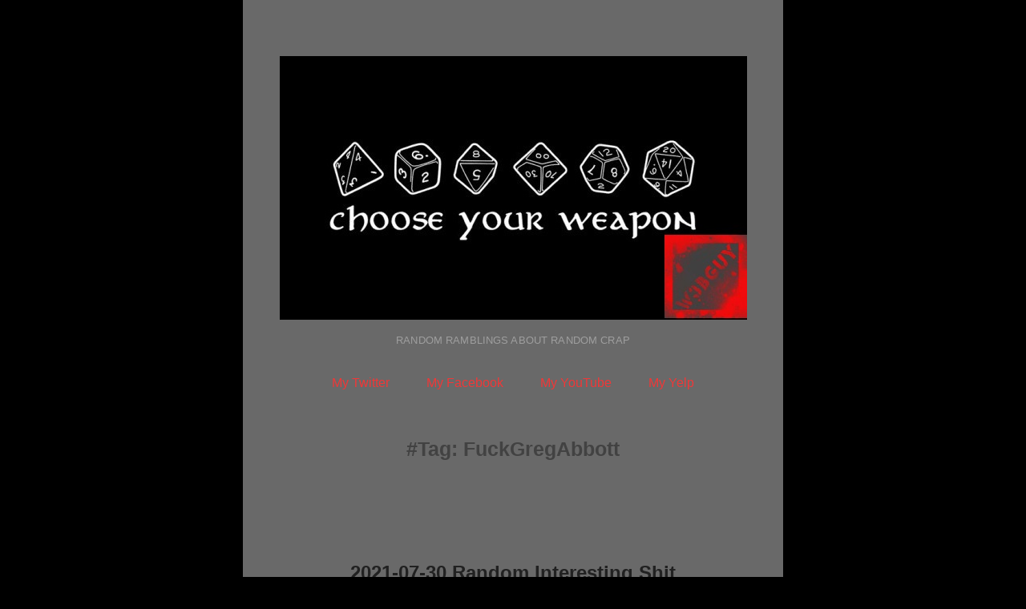

--- FILE ---
content_type: text/html; charset=UTF-8
request_url: https://mycrap.w3bguy.com/tag/fuckgregabbott/
body_size: 7133
content:
<!DOCTYPE html>
<html lang="en-US">
<head>
	<meta charset="UTF-8">
	<meta id="viewport" name="viewport" content="width=device-width, initial-scale=1, maximum-scale=1, minimum-scale=1, user-scalable=no, minimal-ui">
	<title>FuckGregAbbott &#8211; My Crap</title>
<meta name='robots' content='max-image-preview:large' />
<link rel="alternate" type="application/rss+xml" title="My Crap &raquo; Feed" href="https://mycrap.w3bguy.com/feed/" />
<link rel="alternate" type="application/rss+xml" title="My Crap &raquo; Comments Feed" href="https://mycrap.w3bguy.com/comments/feed/" />
<link rel="alternate" type="application/rss+xml" title="My Crap &raquo; FuckGregAbbott Tag Feed" href="https://mycrap.w3bguy.com/tag/fuckgregabbott/feed/" />
<style id='wp-img-auto-sizes-contain-inline-css' type='text/css'>
img:is([sizes=auto i],[sizes^="auto," i]){contain-intrinsic-size:3000px 1500px}
/*# sourceURL=wp-img-auto-sizes-contain-inline-css */
</style>
<style id='wp-emoji-styles-inline-css' type='text/css'>

	img.wp-smiley, img.emoji {
		display: inline !important;
		border: none !important;
		box-shadow: none !important;
		height: 1em !important;
		width: 1em !important;
		margin: 0 0.07em !important;
		vertical-align: -0.1em !important;
		background: none !important;
		padding: 0 !important;
	}
/*# sourceURL=wp-emoji-styles-inline-css */
</style>
<style id='wp-block-library-inline-css' type='text/css'>
:root{--wp-block-synced-color:#7a00df;--wp-block-synced-color--rgb:122,0,223;--wp-bound-block-color:var(--wp-block-synced-color);--wp-editor-canvas-background:#ddd;--wp-admin-theme-color:#007cba;--wp-admin-theme-color--rgb:0,124,186;--wp-admin-theme-color-darker-10:#006ba1;--wp-admin-theme-color-darker-10--rgb:0,107,160.5;--wp-admin-theme-color-darker-20:#005a87;--wp-admin-theme-color-darker-20--rgb:0,90,135;--wp-admin-border-width-focus:2px}@media (min-resolution:192dpi){:root{--wp-admin-border-width-focus:1.5px}}.wp-element-button{cursor:pointer}:root .has-very-light-gray-background-color{background-color:#eee}:root .has-very-dark-gray-background-color{background-color:#313131}:root .has-very-light-gray-color{color:#eee}:root .has-very-dark-gray-color{color:#313131}:root .has-vivid-green-cyan-to-vivid-cyan-blue-gradient-background{background:linear-gradient(135deg,#00d084,#0693e3)}:root .has-purple-crush-gradient-background{background:linear-gradient(135deg,#34e2e4,#4721fb 50%,#ab1dfe)}:root .has-hazy-dawn-gradient-background{background:linear-gradient(135deg,#faaca8,#dad0ec)}:root .has-subdued-olive-gradient-background{background:linear-gradient(135deg,#fafae1,#67a671)}:root .has-atomic-cream-gradient-background{background:linear-gradient(135deg,#fdd79a,#004a59)}:root .has-nightshade-gradient-background{background:linear-gradient(135deg,#330968,#31cdcf)}:root .has-midnight-gradient-background{background:linear-gradient(135deg,#020381,#2874fc)}:root{--wp--preset--font-size--normal:16px;--wp--preset--font-size--huge:42px}.has-regular-font-size{font-size:1em}.has-larger-font-size{font-size:2.625em}.has-normal-font-size{font-size:var(--wp--preset--font-size--normal)}.has-huge-font-size{font-size:var(--wp--preset--font-size--huge)}.has-text-align-center{text-align:center}.has-text-align-left{text-align:left}.has-text-align-right{text-align:right}.has-fit-text{white-space:nowrap!important}#end-resizable-editor-section{display:none}.aligncenter{clear:both}.items-justified-left{justify-content:flex-start}.items-justified-center{justify-content:center}.items-justified-right{justify-content:flex-end}.items-justified-space-between{justify-content:space-between}.screen-reader-text{border:0;clip-path:inset(50%);height:1px;margin:-1px;overflow:hidden;padding:0;position:absolute;width:1px;word-wrap:normal!important}.screen-reader-text:focus{background-color:#ddd;clip-path:none;color:#444;display:block;font-size:1em;height:auto;left:5px;line-height:normal;padding:15px 23px 14px;text-decoration:none;top:5px;width:auto;z-index:100000}html :where(.has-border-color){border-style:solid}html :where([style*=border-top-color]){border-top-style:solid}html :where([style*=border-right-color]){border-right-style:solid}html :where([style*=border-bottom-color]){border-bottom-style:solid}html :where([style*=border-left-color]){border-left-style:solid}html :where([style*=border-width]){border-style:solid}html :where([style*=border-top-width]){border-top-style:solid}html :where([style*=border-right-width]){border-right-style:solid}html :where([style*=border-bottom-width]){border-bottom-style:solid}html :where([style*=border-left-width]){border-left-style:solid}html :where(img[class*=wp-image-]){height:auto;max-width:100%}:where(figure){margin:0 0 1em}html :where(.is-position-sticky){--wp-admin--admin-bar--position-offset:var(--wp-admin--admin-bar--height,0px)}@media screen and (max-width:600px){html :where(.is-position-sticky){--wp-admin--admin-bar--position-offset:0px}}

/*# sourceURL=wp-block-library-inline-css */
</style><style id='global-styles-inline-css' type='text/css'>
:root{--wp--preset--aspect-ratio--square: 1;--wp--preset--aspect-ratio--4-3: 4/3;--wp--preset--aspect-ratio--3-4: 3/4;--wp--preset--aspect-ratio--3-2: 3/2;--wp--preset--aspect-ratio--2-3: 2/3;--wp--preset--aspect-ratio--16-9: 16/9;--wp--preset--aspect-ratio--9-16: 9/16;--wp--preset--color--black: #000000;--wp--preset--color--cyan-bluish-gray: #abb8c3;--wp--preset--color--white: #ffffff;--wp--preset--color--pale-pink: #f78da7;--wp--preset--color--vivid-red: #cf2e2e;--wp--preset--color--luminous-vivid-orange: #ff6900;--wp--preset--color--luminous-vivid-amber: #fcb900;--wp--preset--color--light-green-cyan: #7bdcb5;--wp--preset--color--vivid-green-cyan: #00d084;--wp--preset--color--pale-cyan-blue: #8ed1fc;--wp--preset--color--vivid-cyan-blue: #0693e3;--wp--preset--color--vivid-purple: #9b51e0;--wp--preset--gradient--vivid-cyan-blue-to-vivid-purple: linear-gradient(135deg,rgb(6,147,227) 0%,rgb(155,81,224) 100%);--wp--preset--gradient--light-green-cyan-to-vivid-green-cyan: linear-gradient(135deg,rgb(122,220,180) 0%,rgb(0,208,130) 100%);--wp--preset--gradient--luminous-vivid-amber-to-luminous-vivid-orange: linear-gradient(135deg,rgb(252,185,0) 0%,rgb(255,105,0) 100%);--wp--preset--gradient--luminous-vivid-orange-to-vivid-red: linear-gradient(135deg,rgb(255,105,0) 0%,rgb(207,46,46) 100%);--wp--preset--gradient--very-light-gray-to-cyan-bluish-gray: linear-gradient(135deg,rgb(238,238,238) 0%,rgb(169,184,195) 100%);--wp--preset--gradient--cool-to-warm-spectrum: linear-gradient(135deg,rgb(74,234,220) 0%,rgb(151,120,209) 20%,rgb(207,42,186) 40%,rgb(238,44,130) 60%,rgb(251,105,98) 80%,rgb(254,248,76) 100%);--wp--preset--gradient--blush-light-purple: linear-gradient(135deg,rgb(255,206,236) 0%,rgb(152,150,240) 100%);--wp--preset--gradient--blush-bordeaux: linear-gradient(135deg,rgb(254,205,165) 0%,rgb(254,45,45) 50%,rgb(107,0,62) 100%);--wp--preset--gradient--luminous-dusk: linear-gradient(135deg,rgb(255,203,112) 0%,rgb(199,81,192) 50%,rgb(65,88,208) 100%);--wp--preset--gradient--pale-ocean: linear-gradient(135deg,rgb(255,245,203) 0%,rgb(182,227,212) 50%,rgb(51,167,181) 100%);--wp--preset--gradient--electric-grass: linear-gradient(135deg,rgb(202,248,128) 0%,rgb(113,206,126) 100%);--wp--preset--gradient--midnight: linear-gradient(135deg,rgb(2,3,129) 0%,rgb(40,116,252) 100%);--wp--preset--font-size--small: 13px;--wp--preset--font-size--medium: 20px;--wp--preset--font-size--large: 36px;--wp--preset--font-size--x-large: 42px;--wp--preset--spacing--20: 0.44rem;--wp--preset--spacing--30: 0.67rem;--wp--preset--spacing--40: 1rem;--wp--preset--spacing--50: 1.5rem;--wp--preset--spacing--60: 2.25rem;--wp--preset--spacing--70: 3.38rem;--wp--preset--spacing--80: 5.06rem;--wp--preset--shadow--natural: 6px 6px 9px rgba(0, 0, 0, 0.2);--wp--preset--shadow--deep: 12px 12px 50px rgba(0, 0, 0, 0.4);--wp--preset--shadow--sharp: 6px 6px 0px rgba(0, 0, 0, 0.2);--wp--preset--shadow--outlined: 6px 6px 0px -3px rgb(255, 255, 255), 6px 6px rgb(0, 0, 0);--wp--preset--shadow--crisp: 6px 6px 0px rgb(0, 0, 0);}:where(.is-layout-flex){gap: 0.5em;}:where(.is-layout-grid){gap: 0.5em;}body .is-layout-flex{display: flex;}.is-layout-flex{flex-wrap: wrap;align-items: center;}.is-layout-flex > :is(*, div){margin: 0;}body .is-layout-grid{display: grid;}.is-layout-grid > :is(*, div){margin: 0;}:where(.wp-block-columns.is-layout-flex){gap: 2em;}:where(.wp-block-columns.is-layout-grid){gap: 2em;}:where(.wp-block-post-template.is-layout-flex){gap: 1.25em;}:where(.wp-block-post-template.is-layout-grid){gap: 1.25em;}.has-black-color{color: var(--wp--preset--color--black) !important;}.has-cyan-bluish-gray-color{color: var(--wp--preset--color--cyan-bluish-gray) !important;}.has-white-color{color: var(--wp--preset--color--white) !important;}.has-pale-pink-color{color: var(--wp--preset--color--pale-pink) !important;}.has-vivid-red-color{color: var(--wp--preset--color--vivid-red) !important;}.has-luminous-vivid-orange-color{color: var(--wp--preset--color--luminous-vivid-orange) !important;}.has-luminous-vivid-amber-color{color: var(--wp--preset--color--luminous-vivid-amber) !important;}.has-light-green-cyan-color{color: var(--wp--preset--color--light-green-cyan) !important;}.has-vivid-green-cyan-color{color: var(--wp--preset--color--vivid-green-cyan) !important;}.has-pale-cyan-blue-color{color: var(--wp--preset--color--pale-cyan-blue) !important;}.has-vivid-cyan-blue-color{color: var(--wp--preset--color--vivid-cyan-blue) !important;}.has-vivid-purple-color{color: var(--wp--preset--color--vivid-purple) !important;}.has-black-background-color{background-color: var(--wp--preset--color--black) !important;}.has-cyan-bluish-gray-background-color{background-color: var(--wp--preset--color--cyan-bluish-gray) !important;}.has-white-background-color{background-color: var(--wp--preset--color--white) !important;}.has-pale-pink-background-color{background-color: var(--wp--preset--color--pale-pink) !important;}.has-vivid-red-background-color{background-color: var(--wp--preset--color--vivid-red) !important;}.has-luminous-vivid-orange-background-color{background-color: var(--wp--preset--color--luminous-vivid-orange) !important;}.has-luminous-vivid-amber-background-color{background-color: var(--wp--preset--color--luminous-vivid-amber) !important;}.has-light-green-cyan-background-color{background-color: var(--wp--preset--color--light-green-cyan) !important;}.has-vivid-green-cyan-background-color{background-color: var(--wp--preset--color--vivid-green-cyan) !important;}.has-pale-cyan-blue-background-color{background-color: var(--wp--preset--color--pale-cyan-blue) !important;}.has-vivid-cyan-blue-background-color{background-color: var(--wp--preset--color--vivid-cyan-blue) !important;}.has-vivid-purple-background-color{background-color: var(--wp--preset--color--vivid-purple) !important;}.has-black-border-color{border-color: var(--wp--preset--color--black) !important;}.has-cyan-bluish-gray-border-color{border-color: var(--wp--preset--color--cyan-bluish-gray) !important;}.has-white-border-color{border-color: var(--wp--preset--color--white) !important;}.has-pale-pink-border-color{border-color: var(--wp--preset--color--pale-pink) !important;}.has-vivid-red-border-color{border-color: var(--wp--preset--color--vivid-red) !important;}.has-luminous-vivid-orange-border-color{border-color: var(--wp--preset--color--luminous-vivid-orange) !important;}.has-luminous-vivid-amber-border-color{border-color: var(--wp--preset--color--luminous-vivid-amber) !important;}.has-light-green-cyan-border-color{border-color: var(--wp--preset--color--light-green-cyan) !important;}.has-vivid-green-cyan-border-color{border-color: var(--wp--preset--color--vivid-green-cyan) !important;}.has-pale-cyan-blue-border-color{border-color: var(--wp--preset--color--pale-cyan-blue) !important;}.has-vivid-cyan-blue-border-color{border-color: var(--wp--preset--color--vivid-cyan-blue) !important;}.has-vivid-purple-border-color{border-color: var(--wp--preset--color--vivid-purple) !important;}.has-vivid-cyan-blue-to-vivid-purple-gradient-background{background: var(--wp--preset--gradient--vivid-cyan-blue-to-vivid-purple) !important;}.has-light-green-cyan-to-vivid-green-cyan-gradient-background{background: var(--wp--preset--gradient--light-green-cyan-to-vivid-green-cyan) !important;}.has-luminous-vivid-amber-to-luminous-vivid-orange-gradient-background{background: var(--wp--preset--gradient--luminous-vivid-amber-to-luminous-vivid-orange) !important;}.has-luminous-vivid-orange-to-vivid-red-gradient-background{background: var(--wp--preset--gradient--luminous-vivid-orange-to-vivid-red) !important;}.has-very-light-gray-to-cyan-bluish-gray-gradient-background{background: var(--wp--preset--gradient--very-light-gray-to-cyan-bluish-gray) !important;}.has-cool-to-warm-spectrum-gradient-background{background: var(--wp--preset--gradient--cool-to-warm-spectrum) !important;}.has-blush-light-purple-gradient-background{background: var(--wp--preset--gradient--blush-light-purple) !important;}.has-blush-bordeaux-gradient-background{background: var(--wp--preset--gradient--blush-bordeaux) !important;}.has-luminous-dusk-gradient-background{background: var(--wp--preset--gradient--luminous-dusk) !important;}.has-pale-ocean-gradient-background{background: var(--wp--preset--gradient--pale-ocean) !important;}.has-electric-grass-gradient-background{background: var(--wp--preset--gradient--electric-grass) !important;}.has-midnight-gradient-background{background: var(--wp--preset--gradient--midnight) !important;}.has-small-font-size{font-size: var(--wp--preset--font-size--small) !important;}.has-medium-font-size{font-size: var(--wp--preset--font-size--medium) !important;}.has-large-font-size{font-size: var(--wp--preset--font-size--large) !important;}.has-x-large-font-size{font-size: var(--wp--preset--font-size--x-large) !important;}
/*# sourceURL=global-styles-inline-css */
</style>

<style id='classic-theme-styles-inline-css' type='text/css'>
/*! This file is auto-generated */
.wp-block-button__link{color:#fff;background-color:#32373c;border-radius:9999px;box-shadow:none;text-decoration:none;padding:calc(.667em + 2px) calc(1.333em + 2px);font-size:1.125em}.wp-block-file__button{background:#32373c;color:#fff;text-decoration:none}
/*# sourceURL=/wp-includes/css/classic-themes.min.css */
</style>
<link rel='stylesheet' id='hacker-style-css' href='https://mycrap.w3bguy.com/wp-content/themes/hacker/style.css?ver=6.9' type='text/css' media='all' />
<link rel="https://api.w.org/" href="https://mycrap.w3bguy.com/wp-json/" /><link rel="alternate" title="JSON" type="application/json" href="https://mycrap.w3bguy.com/wp-json/wp/v2/tags/145" /><link rel="EditURI" type="application/rsd+xml" title="RSD" href="https://mycrap.w3bguy.com/xmlrpc.php?rsd" />
<meta name="generator" content="WordPress 6.9" />
<style type="text/css" id="custom-background-css">
body.custom-background { background-color: #000000; }
</style>
	<link rel="icon" href="https://mycrap.w3bguy.com/wp-content/uploads/2017/12/w3bguy-100x100.jpg" sizes="32x32" />
<link rel="icon" href="https://mycrap.w3bguy.com/wp-content/uploads/2017/12/w3bguy-300x300.jpg" sizes="192x192" />
<link rel="apple-touch-icon" href="https://mycrap.w3bguy.com/wp-content/uploads/2017/12/w3bguy-300x300.jpg" />
<meta name="msapplication-TileImage" content="https://mycrap.w3bguy.com/wp-content/uploads/2017/12/w3bguy-300x300.jpg" />
		<style type="text/css" id="wp-custom-css">
			body{
	background-color:#000;
}
div.content-area{
	background-color:#696969;
}
div.site{
	background-color:#000;
}
a.customize-unpreviewable{
	color:#000;
}
main.site-main{
	color:#00FF00;
}
h1.Article__title{
	color:#000;
}
pre{
    background: #f4f4f4;
    border: 1px solid #ddd;
    border-left: 3px solid #f36d33;
    color: #666;
    page-break-inside: avoid;
    font-family:monospace;	
    font-size: 15px;
    line-height: 1.6;
    margin-bottom: 1.6em;
    max-width: 100%;
    overflow: auto;
    padding: 1em 1.5em;
    display: block;
    word-wrap: break-word;
}		</style>
		</head>
<body class="archive tag tag-fuckgregabbott tag-145 custom-background wp-custom-logo wp-theme-hacker">
<div id="page" class="site">
	<div id="primary" class="content-area">
		<header id="masthead" class="site-header" role="banner">
			<div class="site-branding">
				<a href="https://mycrap.w3bguy.com/" class="custom-logo-link" rel="home"><img width="583" height="329" src="https://mycrap.w3bguy.com/wp-content/uploads/2018/01/rpgdice-585x329-1.jpg" class="custom-logo" alt="My Crap" decoding="async" fetchpriority="high" srcset="https://mycrap.w3bguy.com/wp-content/uploads/2018/01/rpgdice-585x329-1.jpg 583w, https://mycrap.w3bguy.com/wp-content/uploads/2018/01/rpgdice-585x329-1-300x169.jpg 300w" sizes="(max-width: 583px) 100vw, 583px" /></a><p class="site-description">Random Ramblings About Random Crap</p>			</div>
			<nav id="site-navigation" class="main-navigation" role="navigation">
				<div class="menu-social-links-menu-container"><ul id="primary-menu" class="primary-menu"><li id="menu-item-25" class="menu-item menu-item-type-custom menu-item-object-custom menu-item-25"><a href="https://twitter.com/w3bguy">My Twitter</a></li>
<li id="menu-item-24" class="menu-item menu-item-type-custom menu-item-object-custom menu-item-24"><a href="https://www.facebook.com/W3BGUY">My Facebook</a></li>
<li id="menu-item-58" class="menu-item menu-item-type-custom menu-item-object-custom menu-item-58"><a href="https://www.youtube.com/CharlesBastian">My YouTube</a></li>
<li id="menu-item-23" class="menu-item menu-item-type-custom menu-item-object-custom menu-item-23"><a href="https://www.yelp.com/user_details?userid=IO0K6VqSv2IYPsOVc-qE4g">My Yelp</a></li>
</ul></div>			</nav>
			<!-- END #site-navigation -->
		</header>
		<!-- END .site-header -->
		<div id="content" class="site-content"><header class="Archive__header">
    <h1 class="Archive__title">Tag: <span>FuckGregAbbott</span></h1></header>
<!-- .Archive__header -->
<main id="main" class="site-main posts-loop" role="main">
    <article id="post-2629" class="Article post-2629 post type-post status-publish format-standard hentry category-hacker-shit category-information-technology category-news-feed-stuff category-security-stuff category-stuff-to-learn tag-abolishthepolice tag-acab tag-blm tag-copsareterrorists tag-defundthepolice tag-fuckdhs tag-fuckfascists tag-fuckgregabbott tag-fuckice tag-fuckracists tag-fucktedcruz tag-fuckthepolice tag-hacktheplanet tag-wearafuckingmask">
	<h2 class="Article__title">
		<a href="https://mycrap.w3bguy.com/2021/07/30/2021-07-30-random-interesting-shit/" rel="bookmark">
			<span>2021-07-30 Random Interesting Shit</span>
		</a>
			</h2>
	<div class="Article__topMeta">
		<span class="cat-links"><span class="screen-reader-text">Categories </span><a href="https://mycrap.w3bguy.com/category/hacker-shit/" rel="category tag">Hacker Shit</a>, <a href="https://mycrap.w3bguy.com/category/information-technology/" rel="category tag">Information Technology</a>, <a href="https://mycrap.w3bguy.com/category/news-feed-stuff/" rel="category tag">News Feed Stuff</a>, <a href="https://mycrap.w3bguy.com/category/security-stuff/" rel="category tag">Security Stuff</a>, <a href="https://mycrap.w3bguy.com/category/stuff-to-learn/" rel="category tag">Stuff To Learn</a></span><span class="posted-on"><a href="https://mycrap.w3bguy.com/2021/07/30/2021-07-30-random-interesting-shit/" rel="bookmark"><time class="entry-date published" datetime="2021-07-30T09:45:19-05:00">2021-07-30</time></a></span>	</div>
	
		<div class="Article__excerpt">
	<p>#HackThePlanet #BLM #ACAB #DefundThePolice #FuckThePolice #AbolishThePolice #CopsAreTerrorists #FuckDHS #FuckICE #FuckRacists #FuckFascists #FuckTedCruz #FuckGregAbbott #WearAFuckingMask</p>
	</div>
	<!-- END .Article__excerpt -->
		<footer class="Article__footer">
			<div class="Article__meta pull-left">
	<span class="post-tags"><i class="icon-tags"></i><a href="https://mycrap.w3bguy.com/tag/abolishthepolice/" rel="tag">AbolishThePolice</a><a href="https://mycrap.w3bguy.com/tag/acab/" rel="tag">ACAB</a><a href="https://mycrap.w3bguy.com/tag/blm/" rel="tag">BLM</a><a href="https://mycrap.w3bguy.com/tag/copsareterrorists/" rel="tag">CopsAreTerrorists</a><a href="https://mycrap.w3bguy.com/tag/defundthepolice/" rel="tag">DefundThePolice</a><a href="https://mycrap.w3bguy.com/tag/fuckdhs/" rel="tag">FuckDHS</a><a href="https://mycrap.w3bguy.com/tag/fuckfascists/" rel="tag">FuckFascists</a><a href="https://mycrap.w3bguy.com/tag/fuckgregabbott/" rel="tag">FuckGregAbbott</a><a href="https://mycrap.w3bguy.com/tag/fuckice/" rel="tag">FuckICE</a><a href="https://mycrap.w3bguy.com/tag/fuckracists/" rel="tag">FuckRacists</a><a href="https://mycrap.w3bguy.com/tag/fucktedcruz/" rel="tag">FuckTedCruz</a><a href="https://mycrap.w3bguy.com/tag/fuckthepolice/" rel="tag">FuckThePolice</a><a href="https://mycrap.w3bguy.com/tag/hacktheplanet/" rel="tag">HackThePlanet</a><a href="https://mycrap.w3bguy.com/tag/wearafuckingmask/" rel="tag">WearAFuckingMask</a></span>	</div>
	<!-- END .pull-left -->
	<div class="Article__meta pull-right">
	<span><i class="icon-comments"></i><span><a href="https://mycrap.w3bguy.com/2021/07/30/2021-07-30-random-interesting-shit/#respond">No Comment</a></span></span>	</div>
	<!-- END .pull-right -->
	</footer>
	<!-- END .Article__footer -->
</article>
<!-- END .Article --><article id="post-2627" class="Article post-2627 post type-post status-publish format-standard hentry category-hacker-shit category-information-technology category-news-feed-stuff category-security-stuff category-stuff-to-learn tag-abolishthepolice tag-acab tag-blm tag-copsareterrorists tag-defundthepolice tag-fuckdhs tag-fuckfascists tag-fuckgregabbott tag-fuckice tag-fuckracists tag-fucktedcruz tag-fuckthepolice tag-hacktheplanet tag-wearafuckingmask">
	<h2 class="Article__title">
		<a href="https://mycrap.w3bguy.com/2021/07/29/2021-07-29-random-interesting-shit/" rel="bookmark">
			<span>2021-07-29 Random Interesting Shit</span>
		</a>
			</h2>
	<div class="Article__topMeta">
		<span class="cat-links"><span class="screen-reader-text">Categories </span><a href="https://mycrap.w3bguy.com/category/hacker-shit/" rel="category tag">Hacker Shit</a>, <a href="https://mycrap.w3bguy.com/category/information-technology/" rel="category tag">Information Technology</a>, <a href="https://mycrap.w3bguy.com/category/news-feed-stuff/" rel="category tag">News Feed Stuff</a>, <a href="https://mycrap.w3bguy.com/category/security-stuff/" rel="category tag">Security Stuff</a>, <a href="https://mycrap.w3bguy.com/category/stuff-to-learn/" rel="category tag">Stuff To Learn</a></span><span class="posted-on"><a href="https://mycrap.w3bguy.com/2021/07/29/2021-07-29-random-interesting-shit/" rel="bookmark"><time class="entry-date published" datetime="2021-07-29T10:21:52-05:00">2021-07-29</time></a></span>	</div>
	
		<div class="Article__excerpt">
	<p>#HackThePlanet #BLM #ACAB #DefundThePolice #FuckThePolice #AbolishThePolice #CopsAreTerrorists #FuckDHS #FuckICE #FuckRacists #FuckFascists #FuckTedCruz #FuckGregAbbott #WearAFuckingMask</p>
	</div>
	<!-- END .Article__excerpt -->
		<footer class="Article__footer">
			<div class="Article__meta pull-left">
	<span class="post-tags"><i class="icon-tags"></i><a href="https://mycrap.w3bguy.com/tag/abolishthepolice/" rel="tag">AbolishThePolice</a><a href="https://mycrap.w3bguy.com/tag/acab/" rel="tag">ACAB</a><a href="https://mycrap.w3bguy.com/tag/blm/" rel="tag">BLM</a><a href="https://mycrap.w3bguy.com/tag/copsareterrorists/" rel="tag">CopsAreTerrorists</a><a href="https://mycrap.w3bguy.com/tag/defundthepolice/" rel="tag">DefundThePolice</a><a href="https://mycrap.w3bguy.com/tag/fuckdhs/" rel="tag">FuckDHS</a><a href="https://mycrap.w3bguy.com/tag/fuckfascists/" rel="tag">FuckFascists</a><a href="https://mycrap.w3bguy.com/tag/fuckgregabbott/" rel="tag">FuckGregAbbott</a><a href="https://mycrap.w3bguy.com/tag/fuckice/" rel="tag">FuckICE</a><a href="https://mycrap.w3bguy.com/tag/fuckracists/" rel="tag">FuckRacists</a><a href="https://mycrap.w3bguy.com/tag/fucktedcruz/" rel="tag">FuckTedCruz</a><a href="https://mycrap.w3bguy.com/tag/fuckthepolice/" rel="tag">FuckThePolice</a><a href="https://mycrap.w3bguy.com/tag/hacktheplanet/" rel="tag">HackThePlanet</a><a href="https://mycrap.w3bguy.com/tag/wearafuckingmask/" rel="tag">WearAFuckingMask</a></span>	</div>
	<!-- END .pull-left -->
	<div class="Article__meta pull-right">
	<span><i class="icon-comments"></i><span><a href="https://mycrap.w3bguy.com/2021/07/29/2021-07-29-random-interesting-shit/#respond">No Comment</a></span></span>	</div>
	<!-- END .pull-right -->
	</footer>
	<!-- END .Article__footer -->
</article>
<!-- END .Article --><article id="post-2625" class="Article post-2625 post type-post status-publish format-standard hentry category-hacker-shit category-information-technology category-news-feed-stuff category-security-stuff category-stuff-to-learn tag-abolishthepolice tag-acab tag-blm tag-copsareterrorists tag-defundthepolice tag-fuckdhs tag-fuckfascists tag-fuckgregabbott tag-fuckice tag-fuckracists tag-fucktedcruz tag-fuckthepolice tag-hacktheplanet tag-wearafuckingmask">
	<h2 class="Article__title">
		<a href="https://mycrap.w3bguy.com/2021/07/28/2021-07-28-random-interesting-shit/" rel="bookmark">
			<span>2021-07-28 Random Interesting Shit</span>
		</a>
			</h2>
	<div class="Article__topMeta">
		<span class="cat-links"><span class="screen-reader-text">Categories </span><a href="https://mycrap.w3bguy.com/category/hacker-shit/" rel="category tag">Hacker Shit</a>, <a href="https://mycrap.w3bguy.com/category/information-technology/" rel="category tag">Information Technology</a>, <a href="https://mycrap.w3bguy.com/category/news-feed-stuff/" rel="category tag">News Feed Stuff</a>, <a href="https://mycrap.w3bguy.com/category/security-stuff/" rel="category tag">Security Stuff</a>, <a href="https://mycrap.w3bguy.com/category/stuff-to-learn/" rel="category tag">Stuff To Learn</a></span><span class="posted-on"><a href="https://mycrap.w3bguy.com/2021/07/28/2021-07-28-random-interesting-shit/" rel="bookmark"><time class="entry-date published" datetime="2021-07-28T15:30:48-05:00">2021-07-28</time></a></span>	</div>
	
		<div class="Article__excerpt">
	<p>#HackThePlanet #BLM #ACAB #DefundThePolice #FuckThePolice #AbolishThePolice #CopsAreTerrorists #FuckDHS #FuckICE #FuckRacists #FuckFascists #FuckTedCruz #FuckGregAbbott #WearAFuckingMask</p>
	</div>
	<!-- END .Article__excerpt -->
		<footer class="Article__footer">
			<div class="Article__meta pull-left">
	<span class="post-tags"><i class="icon-tags"></i><a href="https://mycrap.w3bguy.com/tag/abolishthepolice/" rel="tag">AbolishThePolice</a><a href="https://mycrap.w3bguy.com/tag/acab/" rel="tag">ACAB</a><a href="https://mycrap.w3bguy.com/tag/blm/" rel="tag">BLM</a><a href="https://mycrap.w3bguy.com/tag/copsareterrorists/" rel="tag">CopsAreTerrorists</a><a href="https://mycrap.w3bguy.com/tag/defundthepolice/" rel="tag">DefundThePolice</a><a href="https://mycrap.w3bguy.com/tag/fuckdhs/" rel="tag">FuckDHS</a><a href="https://mycrap.w3bguy.com/tag/fuckfascists/" rel="tag">FuckFascists</a><a href="https://mycrap.w3bguy.com/tag/fuckgregabbott/" rel="tag">FuckGregAbbott</a><a href="https://mycrap.w3bguy.com/tag/fuckice/" rel="tag">FuckICE</a><a href="https://mycrap.w3bguy.com/tag/fuckracists/" rel="tag">FuckRacists</a><a href="https://mycrap.w3bguy.com/tag/fucktedcruz/" rel="tag">FuckTedCruz</a><a href="https://mycrap.w3bguy.com/tag/fuckthepolice/" rel="tag">FuckThePolice</a><a href="https://mycrap.w3bguy.com/tag/hacktheplanet/" rel="tag">HackThePlanet</a><a href="https://mycrap.w3bguy.com/tag/wearafuckingmask/" rel="tag">WearAFuckingMask</a></span>	</div>
	<!-- END .pull-left -->
	<div class="Article__meta pull-right">
	<span><i class="icon-comments"></i><span><a href="https://mycrap.w3bguy.com/2021/07/28/2021-07-28-random-interesting-shit/#respond">No Comment</a></span></span>	</div>
	<!-- END .pull-right -->
	</footer>
	<!-- END .Article__footer -->
</article>
<!-- END .Article --><article id="post-2618" class="Article post-2618 post type-post status-publish format-standard hentry category-hacker-shit category-information-technology category-news-feed-stuff category-security-stuff category-stuff-to-learn tag-abolishthepolice tag-acab tag-blm tag-copsareterrorists tag-defundthepolice tag-fuckdhs tag-fuckfascists tag-fuckgregabbott tag-fuckice tag-fuckracists tag-fucktedcruz tag-fuckthepolice tag-hacktheplanet tag-wearafuckingmask">
	<h2 class="Article__title">
		<a href="https://mycrap.w3bguy.com/2021/07/27/2021-07-27-random-interesting-shit/" rel="bookmark">
			<span>2021-07-27 Random Interesting Shit</span>
		</a>
			</h2>
	<div class="Article__topMeta">
		<span class="cat-links"><span class="screen-reader-text">Categories </span><a href="https://mycrap.w3bguy.com/category/hacker-shit/" rel="category tag">Hacker Shit</a>, <a href="https://mycrap.w3bguy.com/category/information-technology/" rel="category tag">Information Technology</a>, <a href="https://mycrap.w3bguy.com/category/news-feed-stuff/" rel="category tag">News Feed Stuff</a>, <a href="https://mycrap.w3bguy.com/category/security-stuff/" rel="category tag">Security Stuff</a>, <a href="https://mycrap.w3bguy.com/category/stuff-to-learn/" rel="category tag">Stuff To Learn</a></span><span class="posted-on"><a href="https://mycrap.w3bguy.com/2021/07/27/2021-07-27-random-interesting-shit/" rel="bookmark"><time class="entry-date published" datetime="2021-07-27T09:39:24-05:00">2021-07-27</time></a></span>	</div>
	
		<div class="Article__excerpt">
	<p>#HackThePlanet #BLM #ACAB #DefundThePolice #FuckThePolice #AbolishThePolice #CopsAreTerrorists #FuckDHS #FuckICE #FuckRacists #FuckFascists #FuckTedCruz #FuckGregAbbott #WearAFuckingMask</p>
	</div>
	<!-- END .Article__excerpt -->
		<footer class="Article__footer">
			<div class="Article__meta pull-left">
	<span class="post-tags"><i class="icon-tags"></i><a href="https://mycrap.w3bguy.com/tag/abolishthepolice/" rel="tag">AbolishThePolice</a><a href="https://mycrap.w3bguy.com/tag/acab/" rel="tag">ACAB</a><a href="https://mycrap.w3bguy.com/tag/blm/" rel="tag">BLM</a><a href="https://mycrap.w3bguy.com/tag/copsareterrorists/" rel="tag">CopsAreTerrorists</a><a href="https://mycrap.w3bguy.com/tag/defundthepolice/" rel="tag">DefundThePolice</a><a href="https://mycrap.w3bguy.com/tag/fuckdhs/" rel="tag">FuckDHS</a><a href="https://mycrap.w3bguy.com/tag/fuckfascists/" rel="tag">FuckFascists</a><a href="https://mycrap.w3bguy.com/tag/fuckgregabbott/" rel="tag">FuckGregAbbott</a><a href="https://mycrap.w3bguy.com/tag/fuckice/" rel="tag">FuckICE</a><a href="https://mycrap.w3bguy.com/tag/fuckracists/" rel="tag">FuckRacists</a><a href="https://mycrap.w3bguy.com/tag/fucktedcruz/" rel="tag">FuckTedCruz</a><a href="https://mycrap.w3bguy.com/tag/fuckthepolice/" rel="tag">FuckThePolice</a><a href="https://mycrap.w3bguy.com/tag/hacktheplanet/" rel="tag">HackThePlanet</a><a href="https://mycrap.w3bguy.com/tag/wearafuckingmask/" rel="tag">WearAFuckingMask</a></span>	</div>
	<!-- END .pull-left -->
	<div class="Article__meta pull-right">
	<span><i class="icon-comments"></i><span><a href="https://mycrap.w3bguy.com/2021/07/27/2021-07-27-random-interesting-shit/#respond">No Comment</a></span></span>	</div>
	<!-- END .pull-right -->
	</footer>
	<!-- END .Article__footer -->
</article>
<!-- END .Article --><article id="post-2613" class="Article post-2613 post type-post status-publish format-standard hentry category-hacker-shit category-information-technology category-news-feed-stuff category-security-stuff category-stuff-to-learn tag-abolishthepolice tag-acab tag-blm tag-copsareterrorists tag-defundthepolice tag-fuckdhs tag-fuckfascists tag-fuckgregabbott tag-fuckice tag-fuckracists tag-fucktedcruz tag-fuckthepolice tag-hacktheplanet tag-wearafuckingmask">
	<h2 class="Article__title">
		<a href="https://mycrap.w3bguy.com/2021/07/13/2021-07-13-random-interesting-shit/" rel="bookmark">
			<span>2021-07-19 Random Interesting Shit</span>
		</a>
			</h2>
	<div class="Article__topMeta">
		<span class="cat-links"><span class="screen-reader-text">Categories </span><a href="https://mycrap.w3bguy.com/category/hacker-shit/" rel="category tag">Hacker Shit</a>, <a href="https://mycrap.w3bguy.com/category/information-technology/" rel="category tag">Information Technology</a>, <a href="https://mycrap.w3bguy.com/category/news-feed-stuff/" rel="category tag">News Feed Stuff</a>, <a href="https://mycrap.w3bguy.com/category/security-stuff/" rel="category tag">Security Stuff</a>, <a href="https://mycrap.w3bguy.com/category/stuff-to-learn/" rel="category tag">Stuff To Learn</a></span><span class="posted-on"><a href="https://mycrap.w3bguy.com/2021/07/13/2021-07-13-random-interesting-shit/" rel="bookmark"><time class="entry-date published" datetime="2021-07-13T07:10:06-05:00">2021-07-13</time></a></span>	</div>
	
		<div class="Article__excerpt">
	<p>#HackThePlanet #BLM #ACAB #DefundThePolice #FuckThePolice #AbolishThePolice #CopsAreTerrorists #FuckDHS #FuckICE #FuckRacists #FuckFascists #FuckTedCruz #FuckGregAbbott #WearAFuckingMask</p>
	</div>
	<!-- END .Article__excerpt -->
		<footer class="Article__footer">
			<div class="Article__meta pull-left">
	<span class="post-tags"><i class="icon-tags"></i><a href="https://mycrap.w3bguy.com/tag/abolishthepolice/" rel="tag">AbolishThePolice</a><a href="https://mycrap.w3bguy.com/tag/acab/" rel="tag">ACAB</a><a href="https://mycrap.w3bguy.com/tag/blm/" rel="tag">BLM</a><a href="https://mycrap.w3bguy.com/tag/copsareterrorists/" rel="tag">CopsAreTerrorists</a><a href="https://mycrap.w3bguy.com/tag/defundthepolice/" rel="tag">DefundThePolice</a><a href="https://mycrap.w3bguy.com/tag/fuckdhs/" rel="tag">FuckDHS</a><a href="https://mycrap.w3bguy.com/tag/fuckfascists/" rel="tag">FuckFascists</a><a href="https://mycrap.w3bguy.com/tag/fuckgregabbott/" rel="tag">FuckGregAbbott</a><a href="https://mycrap.w3bguy.com/tag/fuckice/" rel="tag">FuckICE</a><a href="https://mycrap.w3bguy.com/tag/fuckracists/" rel="tag">FuckRacists</a><a href="https://mycrap.w3bguy.com/tag/fucktedcruz/" rel="tag">FuckTedCruz</a><a href="https://mycrap.w3bguy.com/tag/fuckthepolice/" rel="tag">FuckThePolice</a><a href="https://mycrap.w3bguy.com/tag/hacktheplanet/" rel="tag">HackThePlanet</a><a href="https://mycrap.w3bguy.com/tag/wearafuckingmask/" rel="tag">WearAFuckingMask</a></span>	</div>
	<!-- END .pull-left -->
	<div class="Article__meta pull-right">
	<span><i class="icon-comments"></i><span><a href="https://mycrap.w3bguy.com/2021/07/13/2021-07-13-random-interesting-shit/#respond">No Comment</a></span></span>	</div>
	<!-- END .pull-right -->
	</footer>
	<!-- END .Article__footer -->
</article>
<!-- END .Article --></main>
<!-- END #main -->

	<nav class="navigation posts-navigation" aria-label="Posts">
		<h2 class="screen-reader-text">Posts navigation</h2>
		<div class="nav-links"><div class="nav-previous"><a href="https://mycrap.w3bguy.com/tag/fuckgregabbott/page/2/" >Older posts</a></div></div>
	</nav>			</div>
			<!-- END #content -->
			<footer id="colophon" class="site-footer" role="contentinfo">
				<div class="site-info">
					<p class="meta">
					Proudly powered by <a href="https://w3bguy.com/" target="_blank">w3bguy</a>					</p>
					</p>
				</div>
				<!-- END .site-info -->
			</footer>
			<!-- END #colophon -->
		</div>
		<!-- END #primary -->
	</div>
	<!-- END #page -->
	<script type="speculationrules">
{"prefetch":[{"source":"document","where":{"and":[{"href_matches":"/*"},{"not":{"href_matches":["/wp-*.php","/wp-admin/*","/wp-content/uploads/*","/wp-content/*","/wp-content/plugins/*","/wp-content/themes/hacker/*","/*\\?(.+)"]}},{"not":{"selector_matches":"a[rel~=\"nofollow\"]"}},{"not":{"selector_matches":".no-prefetch, .no-prefetch a"}}]},"eagerness":"conservative"}]}
</script>
<script id="wp-emoji-settings" type="application/json">
{"baseUrl":"https://s.w.org/images/core/emoji/17.0.2/72x72/","ext":".png","svgUrl":"https://s.w.org/images/core/emoji/17.0.2/svg/","svgExt":".svg","source":{"concatemoji":"https://mycrap.w3bguy.com/wp-includes/js/wp-emoji-release.min.js?ver=6.9"}}
</script>
<script type="module">
/* <![CDATA[ */
/*! This file is auto-generated */
const a=JSON.parse(document.getElementById("wp-emoji-settings").textContent),o=(window._wpemojiSettings=a,"wpEmojiSettingsSupports"),s=["flag","emoji"];function i(e){try{var t={supportTests:e,timestamp:(new Date).valueOf()};sessionStorage.setItem(o,JSON.stringify(t))}catch(e){}}function c(e,t,n){e.clearRect(0,0,e.canvas.width,e.canvas.height),e.fillText(t,0,0);t=new Uint32Array(e.getImageData(0,0,e.canvas.width,e.canvas.height).data);e.clearRect(0,0,e.canvas.width,e.canvas.height),e.fillText(n,0,0);const a=new Uint32Array(e.getImageData(0,0,e.canvas.width,e.canvas.height).data);return t.every((e,t)=>e===a[t])}function p(e,t){e.clearRect(0,0,e.canvas.width,e.canvas.height),e.fillText(t,0,0);var n=e.getImageData(16,16,1,1);for(let e=0;e<n.data.length;e++)if(0!==n.data[e])return!1;return!0}function u(e,t,n,a){switch(t){case"flag":return n(e,"\ud83c\udff3\ufe0f\u200d\u26a7\ufe0f","\ud83c\udff3\ufe0f\u200b\u26a7\ufe0f")?!1:!n(e,"\ud83c\udde8\ud83c\uddf6","\ud83c\udde8\u200b\ud83c\uddf6")&&!n(e,"\ud83c\udff4\udb40\udc67\udb40\udc62\udb40\udc65\udb40\udc6e\udb40\udc67\udb40\udc7f","\ud83c\udff4\u200b\udb40\udc67\u200b\udb40\udc62\u200b\udb40\udc65\u200b\udb40\udc6e\u200b\udb40\udc67\u200b\udb40\udc7f");case"emoji":return!a(e,"\ud83e\u1fac8")}return!1}function f(e,t,n,a){let r;const o=(r="undefined"!=typeof WorkerGlobalScope&&self instanceof WorkerGlobalScope?new OffscreenCanvas(300,150):document.createElement("canvas")).getContext("2d",{willReadFrequently:!0}),s=(o.textBaseline="top",o.font="600 32px Arial",{});return e.forEach(e=>{s[e]=t(o,e,n,a)}),s}function r(e){var t=document.createElement("script");t.src=e,t.defer=!0,document.head.appendChild(t)}a.supports={everything:!0,everythingExceptFlag:!0},new Promise(t=>{let n=function(){try{var e=JSON.parse(sessionStorage.getItem(o));if("object"==typeof e&&"number"==typeof e.timestamp&&(new Date).valueOf()<e.timestamp+604800&&"object"==typeof e.supportTests)return e.supportTests}catch(e){}return null}();if(!n){if("undefined"!=typeof Worker&&"undefined"!=typeof OffscreenCanvas&&"undefined"!=typeof URL&&URL.createObjectURL&&"undefined"!=typeof Blob)try{var e="postMessage("+f.toString()+"("+[JSON.stringify(s),u.toString(),c.toString(),p.toString()].join(",")+"));",a=new Blob([e],{type:"text/javascript"});const r=new Worker(URL.createObjectURL(a),{name:"wpTestEmojiSupports"});return void(r.onmessage=e=>{i(n=e.data),r.terminate(),t(n)})}catch(e){}i(n=f(s,u,c,p))}t(n)}).then(e=>{for(const n in e)a.supports[n]=e[n],a.supports.everything=a.supports.everything&&a.supports[n],"flag"!==n&&(a.supports.everythingExceptFlag=a.supports.everythingExceptFlag&&a.supports[n]);var t;a.supports.everythingExceptFlag=a.supports.everythingExceptFlag&&!a.supports.flag,a.supports.everything||((t=a.source||{}).concatemoji?r(t.concatemoji):t.wpemoji&&t.twemoji&&(r(t.twemoji),r(t.wpemoji)))});
//# sourceURL=https://mycrap.w3bguy.com/wp-includes/js/wp-emoji-loader.min.js
/* ]]> */
</script>
</body>
</html>